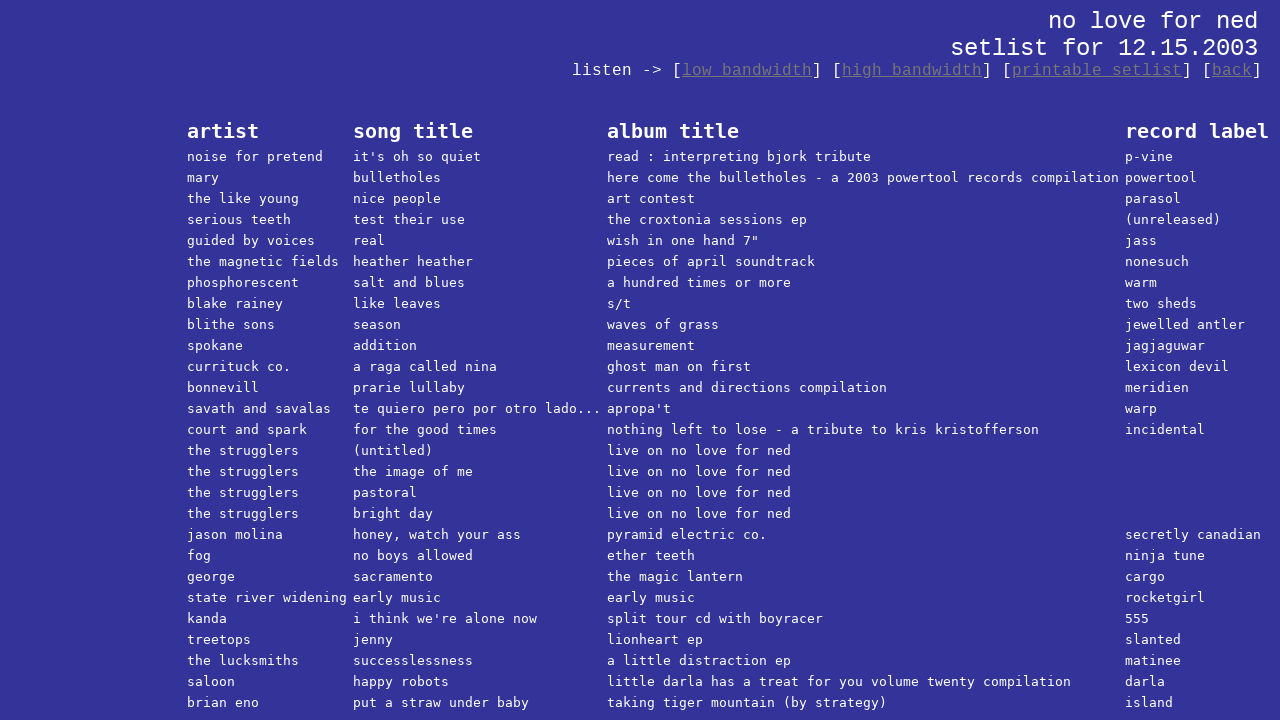

--- FILE ---
content_type: text/html
request_url: http://www.noloveforned.com/2003/12-15-03.html
body_size: 1475
content:
<HTML><HEAD><TITLE>no love for ned setlist for 12.15.2003</title></head>
<basefont name="courier new">
<body bgcolor="333399" vlink="#777777" link="#777777" alink="#777777" TEXT="#FFFFFF">

<P ALIGN=right>
<font face="courier new"><font size="2">
<font size="5">
no love for ned&nbsp<br>
setlist for 12.15.2003&nbsp<br>
<font size="3">
listen ->
[<a href="12-15-03-low.rm">low bandwidth</a>]
[<a href="12-15-03-high.rm">high bandwidth</a>]
[<a href="12-15-03.html" target="PRINT">printable setlist</a>]
[<a href="../main.html">back</a>]&nbsp<br>
<BR>
<BR>
<table border=0 cellspacing=0 cellpadding=3 align=right>
<tr>
    <td><b><font size="5"><tt>artist</td>                                       
    <td><b><font size="5"><tt>song title</TD>                                   
    <td><B><font size="5"><tt>album title</b></TD>                              
    <td><B><font size="5"><tt>record label</b></TD>                             
</tr>
<ENDOFHEADER>
<tr><td><tt>noise for pretend </td>
    <td><tt>it's oh so quiet </td>
    <td><tt>read : interpreting bjork tribute </td>
    <td><tt>p-vine </td>
</tr>
<tr><td><tt>mary </td>
    <td><tt>bulletholes </td>
    <td><tt>here come the bulletholes - a 2003 powertool records compilation </td>
    <td><tt>powertool </td>
</tr>
<tr><td><tt>the like young </td>
    <td><tt>nice people </td>
    <td><tt>art contest </td>
    <td><tt>parasol </td>
</tr>
<tr><td><tt>serious teeth </td>
    <td><tt>test their use </td>
    <td><tt>the croxtonia sessions ep </td>
    <td><tt>(unreleased) </td>
</tr>
<tr><td><tt>guided by voices </td>
    <td><tt>real </td>
    <td><tt>wish in one hand 7" </td>
    <td><tt>jass </td>
</tr>
<tr><td><tt>the magnetic fields </td>
    <td><tt>heather heather </td>
    <td><tt>pieces of april soundtrack </td>
    <td><tt>nonesuch </td>
</tr>
<tr><td><tt>phosphorescent </td>
    <td><tt>salt and blues </td>
    <td><tt>a hundred times or more </td>
    <td><tt>warm </td>
</tr>
<tr><td><tt>blake rainey </td>
    <td><tt>like leaves </td>
    <td><tt>s/t </td>
    <td><tt>two sheds </td>
</tr>
<tr><td><tt>blithe sons </td>
    <td><tt>season </td>
    <td><tt>waves of grass </td>
    <td><tt>jewelled antler </td>
</tr>
<tr><td><tt>spokane </td>
    <td><tt>addition </td>
    <td><tt>measurement </td>
    <td><tt>jagjaguwar </td>
</tr>
<tr><td><tt>currituck co. </td>
    <td><tt>a raga called nina </td>
    <td><tt>ghost man on first </td>
    <td><tt>lexicon devil </td>
</tr>
<tr><td><tt>bonnevill </td>
    <td><tt>prarie lullaby </td>
    <td><tt>currents and directions compilation </td>
    <td><tt>meridien </td>
</tr>
<tr><td><tt>savath and savalas </td>
    <td><tt>te quiero pero por otro lado... </td>
    <td><tt>apropa't </td>
    <td><tt>warp </td>
</tr>
<tr><td><tt>court and spark </td>
    <td><tt>for the good times </td>
    <td><tt>nothing left to lose - a tribute to kris kristofferson </td>
    <td><tt>incidental </td>
</tr>
<tr><td><tt>the strugglers </td>
    <td><tt>(untitled) </td>
    <td><tt>live on no love for ned </td>
    <td><tt>&nbsp; </td>
</tr>
<tr><td><tt>the strugglers </td>
    <td><tt>the image of me </td>
    <td><tt>live on no love for ned </td>
    <td><tt>&nbsp; </td>
</tr>
<tr><td><tt>the strugglers </td>
    <td><tt>pastoral </td>
    <td><tt>live on no love for ned </td>
    <td><tt>&nbsp; </td>
</tr>
<tr><td><tt>the strugglers </td>
    <td><tt>bright day </td>
    <td><tt>live on no love for ned </td>
    <td><tt>&nbsp; </td>
</tr>
<tr><td><tt>jason molina </td>
    <td><tt>honey, watch your ass </td>
    <td><tt>pyramid electric co. </td>
    <td><tt>secretly canadian </td>
</tr>
<tr><td><tt>fog </td>
    <td><tt>no boys allowed </td>
    <td><tt>ether teeth </td>
    <td><tt>ninja tune </td>
</tr>
<tr><td><tt>george </td>
    <td><tt>sacramento </td>
    <td><tt>the magic lantern </td>
    <td><tt>cargo </td>
</tr>
<tr><td><tt>state river widening </td>
    <td><tt>early music </td>
    <td><tt>early music </td>
    <td><tt>rocketgirl </td>
</tr>
<tr><td><tt>kanda </td>
    <td><tt>i think we're alone now </td>
    <td><tt>split tour cd with boyracer </td>
    <td><tt>555 </td>
</tr>
<tr><td><tt>treetops </td>
    <td><tt>jenny </td>
    <td><tt>lionheart ep </td>
    <td><tt>slanted </td>
</tr>
<tr><td><tt>the lucksmiths </td>
    <td><tt>successlessness </td>
    <td><tt>a little distraction ep </td>
    <td><tt>matinee </td>
</tr>
<tr><td><tt>saloon </td>
    <td><tt>happy robots </td>
    <td><tt>little darla has a treat for you volume twenty compilation </td>
    <td><tt>darla </td>
</tr>
<tr><td><tt>brian eno </td>
    <td><tt>put a straw under baby </td>
    <td><tt>taking tiger mountain (by strategy) </td>
    <td><tt>island </td>
</tr>
</table>
</body>
</html>



